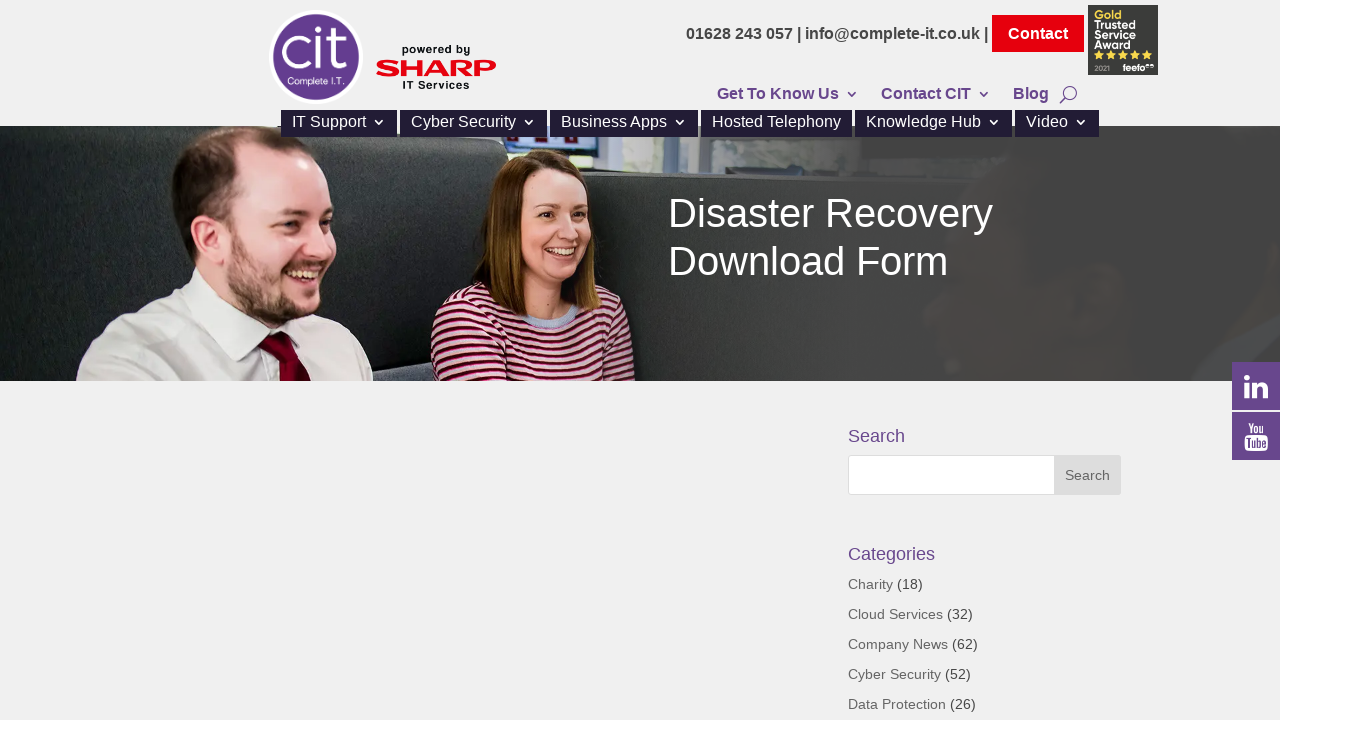

--- FILE ---
content_type: text/css
request_url: https://www.complete-it.co.uk/wp-content/et-cache/237235/et-divi-dynamic-tb-236923-tb-236906-237235.css
body_size: -197
content:
@font-face{font-family:ETmodules;font-display:block;src:url(//www.complete-it.co.uk/wp-content/themes/Divi/core/admin/fonts/modules/all/modules.eot);src:url(//www.complete-it.co.uk/wp-content/themes/Divi/core/admin/fonts/modules/all/modules.eot?#iefix) format("embedded-opentype"),url(//www.complete-it.co.uk/wp-content/themes/Divi/core/admin/fonts/modules/all/modules.woff) format("woff"),url(//www.complete-it.co.uk/wp-content/themes/Divi/core/admin/fonts/modules/all/modules.ttf) format("truetype"),url(//www.complete-it.co.uk/wp-content/themes/Divi/core/admin/fonts/modules/all/modules.svg#ETmodules) format("svg");font-weight:400;font-style:normal}

--- FILE ---
content_type: text/css
request_url: https://www.complete-it.co.uk/wp-content/et-cache/237235/et-core-unified-tb-236923-tb-236906-deferred-237235.min.css?ver=1761305592
body_size: 142
content:
.et_pb_section_0_tb_footer.et_pb_section{padding-top:0px;padding-bottom:0px}.et_pb_text_0_tb_footer.et_pb_text{color:#FFFFFF!important}.et_pb_text_0_tb_footer,.et_pb_text_1_tb_footer{font-size:16px;padding-left:9px!important;margin-bottom:16px!important}.et_pb_text_0_tb_footer.et_pb_text a,.et_pb_text_1_tb_footer.et_pb_text a{color:#acd154!important}.et_pb_text_0_tb_footer a,.et_pb_text_1_tb_footer a,.et_pb_text_2_tb_footer a,.et_pb_text_3_tb_footer a{font-weight:700;font-size:16px}.et_pb_text_0_tb_footer h1,.et_pb_text_1_tb_footer h1{font-family:'Source Sans Pro',sans-serif;font-size:40px;color:#ffffff!important}.et_pb_text_0_tb_footer h2,.et_pb_text_1_tb_footer.et_pb_text,.et_pb_text_1_tb_footer h2{color:#ffffff!important}.et_pb_text_0_tb_footer h3,.et_pb_text_1_tb_footer h3{font-size:26px;color:#ffffff!important}.et_pb_text_0_tb_footer h4,.et_pb_text_1_tb_footer h4{font-size:24px;color:#acd154!important}.et_pb_text_0_tb_footer h5,.et_pb_text_1_tb_footer h5{font-size:20px;color:#acd154!important}ul.et_pb_social_media_follow_0_tb_footer a.icon{border-radius:0px 0px 0px 0px}ul.et_pb_social_media_follow_0_tb_footer{margin-bottom:17px!important}.et_pb_text_2_tb_footer,.et_pb_text_3_tb_footer{font-size:16px}.et_pb_text_2_tb_footer.et_pb_text a,.et_pb_text_3_tb_footer.et_pb_text a{color:#474747!important}.et_pb_text_2_tb_footer h1,.et_pb_text_3_tb_footer h1{font-family:'Source Sans Pro',sans-serif;font-size:40px;color:#68478d!important}.et_pb_text_2_tb_footer h2,.et_pb_text_3_tb_footer h2{color:#68478d!important;line-height:1.2em}.et_pb_text_2_tb_footer h3,.et_pb_text_3_tb_footer h3{color:#474747!important;line-height:1.2em}.et_pb_text_2_tb_footer h4,.et_pb_text_3_tb_footer h4{font-size:24px;color:#68478d!important;line-height:1.3em}.et_pb_text_2_tb_footer h5,.et_pb_text_3_tb_footer h5{font-size:20px;color:#68478d!important;line-height:1.2em}.et_pb_text_2_tb_footer blockquote,.et_pb_text_3_tb_footer blockquote{border-color:#E6000D}.et_pb_social_media_follow_network_0_tb_footer a.icon,.et_pb_social_media_follow_network_1_tb_footer a.icon{background-color:#68478D!important;transition:background-color 300ms ease 0ms,background-image 300ms ease 0ms}.et_pb_social_media_follow_network_0_tb_footer a.icon:hover,.et_pb_social_media_follow_network_1_tb_footer a.icon:hover{background-image:initial!important;background-color:#68478D!important}.et_pb_social_media_follow_network_0_tb_footer.et_pb_social_icon a.icon,.et_pb_social_media_follow_network_1_tb_footer.et_pb_social_icon a.icon{border-radius:0% 0% 0% 0%}@media only screen and (max-width:980px){.et_pb_text_2_tb_footer h1,.et_pb_text_3_tb_footer h1{font-size:36px;line-height:1.4em}}@media only screen and (max-width:767px){.et_pb_text_2_tb_footer h1,.et_pb_text_3_tb_footer h1{font-size:33px;line-height:1.5em}}.et_pb_sidebar_0.et_pb_widget_area{border-right-color:#F0F0F0}@media only screen and (max-width:980px){.et_pb_sidebar_0.et_pb_widget_area{border-right-color:#F0F0F0}}@media only screen and (max-width:767px){.et_pb_sidebar_0.et_pb_widget_area{border-right-color:#F0F0F0}}